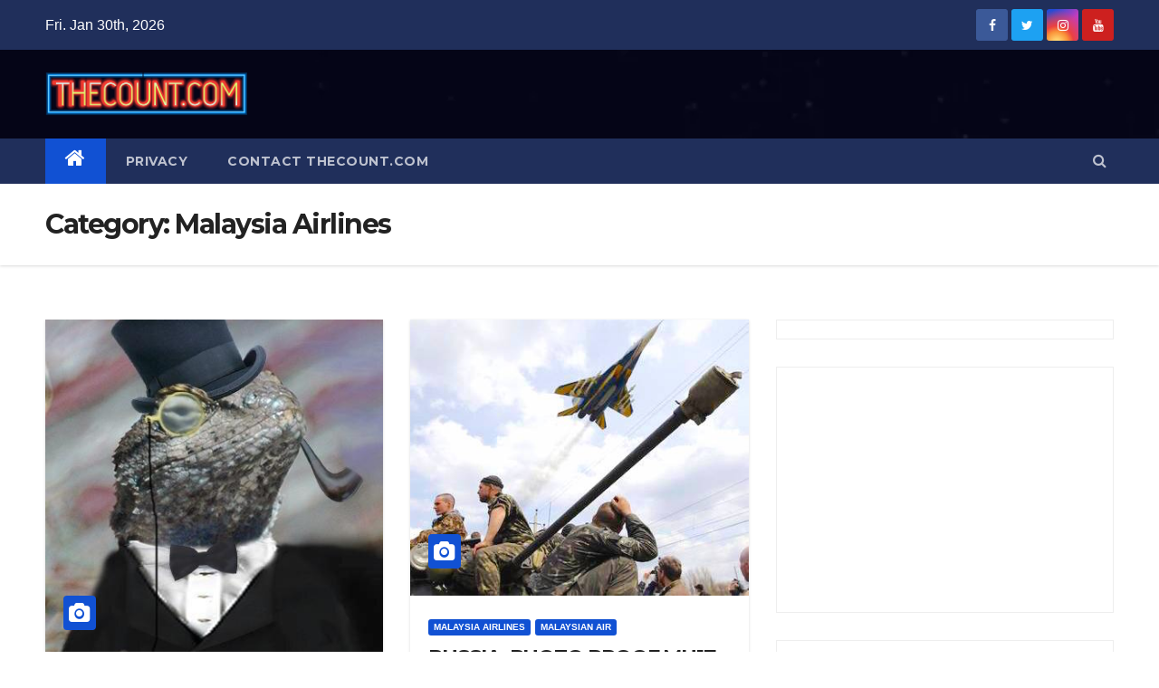

--- FILE ---
content_type: text/html; charset=UTF-8
request_url: https://thecount.com/category/malaysia-airlines/
body_size: 14395
content:
<!DOCTYPE html>
<html lang="en-US" prefix="og: https://ogp.me/ns#">
<head>
<meta charset="UTF-8">
<meta name="viewport" content="width=device-width, initial-scale=1">
<meta name="HandheldFriendly" content="True" />	
<meta http-equiv="Expires" content="1" />
<meta http-equiv="Content-Security-Policy" content="upgrade-insecure-requests">
<meta property="fb:pages" content="324116177671420" />
<link rel="profile" href="http://gmpg.org/xfn/11">
<!-- <link rel="stylesheet" type="text/css" media="all" href="https://thecount.com/wp-content/themes/newsup/style.css" /> -->
<link rel="pingback" href="https://thecount.com/xmlrpc.php" />	
<link rel="shortcut icon" and ends with /favicon.ico/>
<script>
(function(i,s,o,g,r,a,m){i['GoogleAnalyticsObject']=r;i[r]=i[r]||function(){
(i[r].q=i[r].q||[]).push(arguments)},i[r].l=1*new Date();a=s.createElement(o),
m=s.getElementsByTagName(o)[0];a.async=1;a.src=g;m.parentNode.insertBefore(a,m)
})(window,document,'script','//www.google-analytics.com/analytics.js','ga');
ga('create', 'UA-6249554-1', 'auto');
ga('send', 'pageview');
</script>
<script>
(adsbygoogle = window.adsbygoogle || []).push({
google_ad_client: "ca-pub-1080838594563348",
enable_page_level_ads: true
});
</script>
<script type="text/javascript">
window._taboola = window._taboola || [];
_taboola.push({article:'auto'});
!function (e, f, u, i) {
if (!document.getElementById(i)){
e.async = 1;
e.src = u;
e.id = i;
f.parentNode.insertBefore(e, f);
}
}(document.createElement('script'),
document.getElementsByTagName('script')[0],
'//cdn.taboola.com/libtrc/thecount/loader.js',
'tb_loader_script');
if(window.performance && typeof window.performance.mark == 'function')
{window.performance.mark('tbl_ic');}
</script>
<!-- Search Engine Optimization by Rank Math - https://rankmath.com/ -->
<title>Malaysia Airlines - TheCount.com</title>
<meta name="robots" content="follow, index, max-snippet:-1, max-video-preview:-1, max-image-preview:large"/>
<link rel="canonical" href="https://thecount.com/category/malaysia-airlines/" />
<link rel="next" href="https://thecount.com/category/malaysia-airlines/page/2/" />
<meta property="og:locale" content="en_US" />
<meta property="og:type" content="article" />
<meta property="og:title" content="Malaysia Airlines - TheCount.com" />
<meta property="og:url" content="https://thecount.com/category/malaysia-airlines/" />
<meta property="og:site_name" content="TheCount.com" />
<meta property="og:image" content="https://thecount.com/wp-content/uploads/2022/11/thecount-logo.jpg" />
<meta property="og:image:secure_url" content="https://thecount.com/wp-content/uploads/2022/11/thecount-logo.jpg" />
<meta property="og:image:width" content="900" />
<meta property="og:image:height" content="450" />
<meta property="og:image:type" content="image/jpeg" />
<meta name="twitter:card" content="summary_large_image" />
<meta name="twitter:title" content="Malaysia Airlines - TheCount.com" />
<meta name="twitter:image" content="https://thecount.com/wp-content/uploads/2022/11/thecount-logo.jpg" />
<meta name="twitter:label1" content="Posts" />
<meta name="twitter:data1" content="13" />
<script type="application/ld+json" class="rank-math-schema">{"@context":"https://schema.org","@graph":[{"@type":"NewsMediaOrganization","@id":"https://thecount.com/#organization","name":"TheCount.com","url":"https://thecount.com","logo":{"@type":"ImageObject","@id":"https://thecount.com/#logo","url":"https://thecount.com/wp-content/uploads/2021/06/THECOUNT.COM-2-2-1.png","contentUrl":"https://thecount.com/wp-content/uploads/2021/06/THECOUNT.COM-2-2-1.png","caption":"TheCount.com","inLanguage":"en-US","width":"450","height":"97"}},{"@type":"WebSite","@id":"https://thecount.com/#website","url":"https://thecount.com","name":"TheCount.com","publisher":{"@id":"https://thecount.com/#organization"},"inLanguage":"en-US"},{"@type":"CollectionPage","@id":"https://thecount.com/category/malaysia-airlines/#webpage","url":"https://thecount.com/category/malaysia-airlines/","name":"Malaysia Airlines - TheCount.com","isPartOf":{"@id":"https://thecount.com/#website"},"inLanguage":"en-US"}]}</script>
<!-- /Rank Math WordPress SEO plugin -->
<link rel="amphtml" href="https://thecount.com/category/malaysia-airlines/amp/" /><meta name="generator" content="AMP for WP 1.0.98"/><link rel='dns-prefetch' href='//fonts.googleapis.com' />
<link rel="alternate" type="application/rss+xml" title="TheCount.com &raquo; Feed" href="https://thecount.com/feed/" />
<link rel="alternate" type="application/rss+xml" title="TheCount.com &raquo; Comments Feed" href="https://thecount.com/comments/feed/" />
<link rel="alternate" type="application/rss+xml" title="TheCount.com &raquo; Malaysia Airlines Category Feed" href="https://thecount.com/category/malaysia-airlines/feed/" />
<!-- <link rel='stylesheet' id='wp-block-library-css' href='https://thecount.com/wp-includes/css/dist/block-library/style.min.css?ver=6.1.9' type='text/css' media='all' /> -->
<!-- <link rel='stylesheet' id='classic-theme-styles-css' href='https://thecount.com/wp-includes/css/classic-themes.min.css?ver=1' type='text/css' media='all' /> -->
<link rel="stylesheet" type="text/css" href="//thecount.com/wp-content/cache/wpfc-minified/jolrnbjh/l4vw.css" media="all"/>
<style id='global-styles-inline-css' type='text/css'>
body{--wp--preset--color--black: #000000;--wp--preset--color--cyan-bluish-gray: #abb8c3;--wp--preset--color--white: #ffffff;--wp--preset--color--pale-pink: #f78da7;--wp--preset--color--vivid-red: #cf2e2e;--wp--preset--color--luminous-vivid-orange: #ff6900;--wp--preset--color--luminous-vivid-amber: #fcb900;--wp--preset--color--light-green-cyan: #7bdcb5;--wp--preset--color--vivid-green-cyan: #00d084;--wp--preset--color--pale-cyan-blue: #8ed1fc;--wp--preset--color--vivid-cyan-blue: #0693e3;--wp--preset--color--vivid-purple: #9b51e0;--wp--preset--gradient--vivid-cyan-blue-to-vivid-purple: linear-gradient(135deg,rgba(6,147,227,1) 0%,rgb(155,81,224) 100%);--wp--preset--gradient--light-green-cyan-to-vivid-green-cyan: linear-gradient(135deg,rgb(122,220,180) 0%,rgb(0,208,130) 100%);--wp--preset--gradient--luminous-vivid-amber-to-luminous-vivid-orange: linear-gradient(135deg,rgba(252,185,0,1) 0%,rgba(255,105,0,1) 100%);--wp--preset--gradient--luminous-vivid-orange-to-vivid-red: linear-gradient(135deg,rgba(255,105,0,1) 0%,rgb(207,46,46) 100%);--wp--preset--gradient--very-light-gray-to-cyan-bluish-gray: linear-gradient(135deg,rgb(238,238,238) 0%,rgb(169,184,195) 100%);--wp--preset--gradient--cool-to-warm-spectrum: linear-gradient(135deg,rgb(74,234,220) 0%,rgb(151,120,209) 20%,rgb(207,42,186) 40%,rgb(238,44,130) 60%,rgb(251,105,98) 80%,rgb(254,248,76) 100%);--wp--preset--gradient--blush-light-purple: linear-gradient(135deg,rgb(255,206,236) 0%,rgb(152,150,240) 100%);--wp--preset--gradient--blush-bordeaux: linear-gradient(135deg,rgb(254,205,165) 0%,rgb(254,45,45) 50%,rgb(107,0,62) 100%);--wp--preset--gradient--luminous-dusk: linear-gradient(135deg,rgb(255,203,112) 0%,rgb(199,81,192) 50%,rgb(65,88,208) 100%);--wp--preset--gradient--pale-ocean: linear-gradient(135deg,rgb(255,245,203) 0%,rgb(182,227,212) 50%,rgb(51,167,181) 100%);--wp--preset--gradient--electric-grass: linear-gradient(135deg,rgb(202,248,128) 0%,rgb(113,206,126) 100%);--wp--preset--gradient--midnight: linear-gradient(135deg,rgb(2,3,129) 0%,rgb(40,116,252) 100%);--wp--preset--duotone--dark-grayscale: url('#wp-duotone-dark-grayscale');--wp--preset--duotone--grayscale: url('#wp-duotone-grayscale');--wp--preset--duotone--purple-yellow: url('#wp-duotone-purple-yellow');--wp--preset--duotone--blue-red: url('#wp-duotone-blue-red');--wp--preset--duotone--midnight: url('#wp-duotone-midnight');--wp--preset--duotone--magenta-yellow: url('#wp-duotone-magenta-yellow');--wp--preset--duotone--purple-green: url('#wp-duotone-purple-green');--wp--preset--duotone--blue-orange: url('#wp-duotone-blue-orange');--wp--preset--font-size--small: 13px;--wp--preset--font-size--medium: 20px;--wp--preset--font-size--large: 36px;--wp--preset--font-size--x-large: 42px;--wp--preset--spacing--20: 0.44rem;--wp--preset--spacing--30: 0.67rem;--wp--preset--spacing--40: 1rem;--wp--preset--spacing--50: 1.5rem;--wp--preset--spacing--60: 2.25rem;--wp--preset--spacing--70: 3.38rem;--wp--preset--spacing--80: 5.06rem;}:where(.is-layout-flex){gap: 0.5em;}body .is-layout-flow > .alignleft{float: left;margin-inline-start: 0;margin-inline-end: 2em;}body .is-layout-flow > .alignright{float: right;margin-inline-start: 2em;margin-inline-end: 0;}body .is-layout-flow > .aligncenter{margin-left: auto !important;margin-right: auto !important;}body .is-layout-constrained > .alignleft{float: left;margin-inline-start: 0;margin-inline-end: 2em;}body .is-layout-constrained > .alignright{float: right;margin-inline-start: 2em;margin-inline-end: 0;}body .is-layout-constrained > .aligncenter{margin-left: auto !important;margin-right: auto !important;}body .is-layout-constrained > :where(:not(.alignleft):not(.alignright):not(.alignfull)){max-width: var(--wp--style--global--content-size);margin-left: auto !important;margin-right: auto !important;}body .is-layout-constrained > .alignwide{max-width: var(--wp--style--global--wide-size);}body .is-layout-flex{display: flex;}body .is-layout-flex{flex-wrap: wrap;align-items: center;}body .is-layout-flex > *{margin: 0;}:where(.wp-block-columns.is-layout-flex){gap: 2em;}.has-black-color{color: var(--wp--preset--color--black) !important;}.has-cyan-bluish-gray-color{color: var(--wp--preset--color--cyan-bluish-gray) !important;}.has-white-color{color: var(--wp--preset--color--white) !important;}.has-pale-pink-color{color: var(--wp--preset--color--pale-pink) !important;}.has-vivid-red-color{color: var(--wp--preset--color--vivid-red) !important;}.has-luminous-vivid-orange-color{color: var(--wp--preset--color--luminous-vivid-orange) !important;}.has-luminous-vivid-amber-color{color: var(--wp--preset--color--luminous-vivid-amber) !important;}.has-light-green-cyan-color{color: var(--wp--preset--color--light-green-cyan) !important;}.has-vivid-green-cyan-color{color: var(--wp--preset--color--vivid-green-cyan) !important;}.has-pale-cyan-blue-color{color: var(--wp--preset--color--pale-cyan-blue) !important;}.has-vivid-cyan-blue-color{color: var(--wp--preset--color--vivid-cyan-blue) !important;}.has-vivid-purple-color{color: var(--wp--preset--color--vivid-purple) !important;}.has-black-background-color{background-color: var(--wp--preset--color--black) !important;}.has-cyan-bluish-gray-background-color{background-color: var(--wp--preset--color--cyan-bluish-gray) !important;}.has-white-background-color{background-color: var(--wp--preset--color--white) !important;}.has-pale-pink-background-color{background-color: var(--wp--preset--color--pale-pink) !important;}.has-vivid-red-background-color{background-color: var(--wp--preset--color--vivid-red) !important;}.has-luminous-vivid-orange-background-color{background-color: var(--wp--preset--color--luminous-vivid-orange) !important;}.has-luminous-vivid-amber-background-color{background-color: var(--wp--preset--color--luminous-vivid-amber) !important;}.has-light-green-cyan-background-color{background-color: var(--wp--preset--color--light-green-cyan) !important;}.has-vivid-green-cyan-background-color{background-color: var(--wp--preset--color--vivid-green-cyan) !important;}.has-pale-cyan-blue-background-color{background-color: var(--wp--preset--color--pale-cyan-blue) !important;}.has-vivid-cyan-blue-background-color{background-color: var(--wp--preset--color--vivid-cyan-blue) !important;}.has-vivid-purple-background-color{background-color: var(--wp--preset--color--vivid-purple) !important;}.has-black-border-color{border-color: var(--wp--preset--color--black) !important;}.has-cyan-bluish-gray-border-color{border-color: var(--wp--preset--color--cyan-bluish-gray) !important;}.has-white-border-color{border-color: var(--wp--preset--color--white) !important;}.has-pale-pink-border-color{border-color: var(--wp--preset--color--pale-pink) !important;}.has-vivid-red-border-color{border-color: var(--wp--preset--color--vivid-red) !important;}.has-luminous-vivid-orange-border-color{border-color: var(--wp--preset--color--luminous-vivid-orange) !important;}.has-luminous-vivid-amber-border-color{border-color: var(--wp--preset--color--luminous-vivid-amber) !important;}.has-light-green-cyan-border-color{border-color: var(--wp--preset--color--light-green-cyan) !important;}.has-vivid-green-cyan-border-color{border-color: var(--wp--preset--color--vivid-green-cyan) !important;}.has-pale-cyan-blue-border-color{border-color: var(--wp--preset--color--pale-cyan-blue) !important;}.has-vivid-cyan-blue-border-color{border-color: var(--wp--preset--color--vivid-cyan-blue) !important;}.has-vivid-purple-border-color{border-color: var(--wp--preset--color--vivid-purple) !important;}.has-vivid-cyan-blue-to-vivid-purple-gradient-background{background: var(--wp--preset--gradient--vivid-cyan-blue-to-vivid-purple) !important;}.has-light-green-cyan-to-vivid-green-cyan-gradient-background{background: var(--wp--preset--gradient--light-green-cyan-to-vivid-green-cyan) !important;}.has-luminous-vivid-amber-to-luminous-vivid-orange-gradient-background{background: var(--wp--preset--gradient--luminous-vivid-amber-to-luminous-vivid-orange) !important;}.has-luminous-vivid-orange-to-vivid-red-gradient-background{background: var(--wp--preset--gradient--luminous-vivid-orange-to-vivid-red) !important;}.has-very-light-gray-to-cyan-bluish-gray-gradient-background{background: var(--wp--preset--gradient--very-light-gray-to-cyan-bluish-gray) !important;}.has-cool-to-warm-spectrum-gradient-background{background: var(--wp--preset--gradient--cool-to-warm-spectrum) !important;}.has-blush-light-purple-gradient-background{background: var(--wp--preset--gradient--blush-light-purple) !important;}.has-blush-bordeaux-gradient-background{background: var(--wp--preset--gradient--blush-bordeaux) !important;}.has-luminous-dusk-gradient-background{background: var(--wp--preset--gradient--luminous-dusk) !important;}.has-pale-ocean-gradient-background{background: var(--wp--preset--gradient--pale-ocean) !important;}.has-electric-grass-gradient-background{background: var(--wp--preset--gradient--electric-grass) !important;}.has-midnight-gradient-background{background: var(--wp--preset--gradient--midnight) !important;}.has-small-font-size{font-size: var(--wp--preset--font-size--small) !important;}.has-medium-font-size{font-size: var(--wp--preset--font-size--medium) !important;}.has-large-font-size{font-size: var(--wp--preset--font-size--large) !important;}.has-x-large-font-size{font-size: var(--wp--preset--font-size--x-large) !important;}
.wp-block-navigation a:where(:not(.wp-element-button)){color: inherit;}
:where(.wp-block-columns.is-layout-flex){gap: 2em;}
.wp-block-pullquote{font-size: 1.5em;line-height: 1.6;}
</style>
<!-- <link rel='stylesheet' id='contact-form-7-css' href='https://thecount.com/wp-content/plugins/contact-form-7/includes/css/styles.css?ver=5.7.2' type='text/css' media='all' /> -->
<!-- <link rel='stylesheet' id='mashsb-styles-css' href='https://thecount.com/wp-content/plugins/mashsharer/assets/css/mashsb.min.css?ver=3.8.7' type='text/css' media='all' /> -->
<link rel="stylesheet" type="text/css" href="//thecount.com/wp-content/cache/wpfc-minified/7lfsu6ub/20r4z.css" media="all"/>
<style id='mashsb-styles-inline-css' type='text/css'>
.mashsb-count {color:#cccccc;}#mashbar-header .mashsb-count { 
display:none; 
}
</style>
<link rel='stylesheet' id='newsup-fonts-css' href='//fonts.googleapis.com/css?family=Montserrat%3A400%2C500%2C700%2C800%7CWork%2BSans%3A300%2C400%2C500%2C600%2C700%2C800%2C900%26display%3Dswap&#038;subset=latin%2Clatin-ext' type='text/css' media='all' />
<!-- <link rel='stylesheet' id='bootstrap-css' href='https://thecount.com/wp-content/themes/newsup/css/bootstrap.css?ver=6.1.9' type='text/css' media='all' /> -->
<!-- <link rel='stylesheet' id='newsup-style-css' href='https://thecount.com/wp-content/themes/newsup/style.css?ver=6.1.9' type='text/css' media='all' /> -->
<!-- <link rel='stylesheet' id='newsup-default-css' href='https://thecount.com/wp-content/themes/newsup/css/colors/default.css?ver=6.1.9' type='text/css' media='all' /> -->
<!-- <link rel='stylesheet' id='font-awesome-css' href='https://thecount.com/wp-content/themes/newsup/css/font-awesome.css?ver=6.1.9' type='text/css' media='all' /> -->
<!-- <link rel='stylesheet' id='owl-carousel-css' href='https://thecount.com/wp-content/themes/newsup/css/owl.carousel.css?ver=6.1.9' type='text/css' media='all' /> -->
<!-- <link rel='stylesheet' id='smartmenus-css' href='https://thecount.com/wp-content/themes/newsup/css/jquery.smartmenus.bootstrap.css?ver=6.1.9' type='text/css' media='all' /> -->
<link rel="stylesheet" type="text/css" href="//thecount.com/wp-content/cache/wpfc-minified/2dbvlpck/l4vw.css" media="all"/>
<script src='//thecount.com/wp-content/cache/wpfc-minified/6y4nmb0q/l4vw.js' type="text/javascript"></script>
<!-- <script type='text/javascript' src='https://thecount.com/wp-includes/js/jquery/jquery.min.js?ver=3.6.1' id='jquery-core-js'></script> -->
<!-- <script type='text/javascript' src='https://thecount.com/wp-includes/js/jquery/jquery-migrate.min.js?ver=3.3.2' id='jquery-migrate-js'></script> -->
<!-- <script type='text/javascript' src='https://thecount.com/wp-content/themes/newsup/js/navigation.js?ver=6.1.9' id='newsup-navigation-js'></script> -->
<!-- <script type='text/javascript' src='https://thecount.com/wp-content/themes/newsup/js/bootstrap.js?ver=6.1.9' id='bootstrap-js'></script> -->
<!-- <script type='text/javascript' src='https://thecount.com/wp-content/themes/newsup/js/owl.carousel.min.js?ver=6.1.9' id='owl-carousel-min-js'></script> -->
<!-- <script type='text/javascript' src='https://thecount.com/wp-content/themes/newsup/js/jquery.smartmenus.js?ver=6.1.9' id='smartmenus-js-js'></script> -->
<!-- <script type='text/javascript' src='https://thecount.com/wp-content/themes/newsup/js/jquery.smartmenus.bootstrap.js?ver=6.1.9' id='bootstrap-smartmenus-js-js'></script> -->
<!-- <script type='text/javascript' src='https://thecount.com/wp-content/themes/newsup/js/jquery.marquee.js?ver=6.1.9' id='newsup-marquee-js-js'></script> -->
<!-- <script type='text/javascript' src='https://thecount.com/wp-content/themes/newsup/js/main.js?ver=6.1.9' id='newsup-main-js-js'></script> -->
<link rel="https://api.w.org/" href="https://thecount.com/wp-json/" /><link rel="alternate" type="application/json" href="https://thecount.com/wp-json/wp/v2/categories/41852" /><link rel="EditURI" type="application/rsd+xml" title="RSD" href="https://thecount.com/xmlrpc.php?rsd" />
<link rel="wlwmanifest" type="application/wlwmanifest+xml" href="https://thecount.com/wp-includes/wlwmanifest.xml" />
<meta name="generator" content="WordPress 6.1.9" />
<style type="text/css" id="custom-background-css">
.wrapper { background-color: ffffff; }
</style>
<meta name="onesignal" content="wordpress-plugin"/>
<script>
window.OneSignal = window.OneSignal || [];
OneSignal.push( function() {
OneSignal.SERVICE_WORKER_UPDATER_PATH = "OneSignalSDKUpdaterWorker.js.php";
OneSignal.SERVICE_WORKER_PATH = "OneSignalSDKWorker.js.php";
OneSignal.SERVICE_WORKER_PARAM = { scope: "/" };
OneSignal.setDefaultNotificationUrl("https://thecount.com");
var oneSignal_options = {};
window._oneSignalInitOptions = oneSignal_options;
oneSignal_options['wordpress'] = true;
oneSignal_options['appId'] = '9b2efa50-2b5e-4232-bd54-4c4f542b4e02';
oneSignal_options['allowLocalhostAsSecureOrigin'] = true;
oneSignal_options['welcomeNotification'] = { };
oneSignal_options['welcomeNotification']['disable'] = true;
oneSignal_options['path'] = "https://thecount.com/wp-content/plugins/onesignal-free-web-push-notifications/sdk_files/";
oneSignal_options['persistNotification'] = true;
oneSignal_options['promptOptions'] = { };
oneSignal_options['promptOptions']['actionMessage'] = "Don't miss another post! You can unsubscribe at anytime!";
oneSignal_options['notifyButton'] = { };
oneSignal_options['notifyButton']['enable'] = true;
oneSignal_options['notifyButton']['position'] = 'bottom-right';
oneSignal_options['notifyButton']['theme'] = 'default';
oneSignal_options['notifyButton']['size'] = 'medium';
oneSignal_options['notifyButton']['showCredit'] = false;
oneSignal_options['notifyButton']['text'] = {};
OneSignal.init(window._oneSignalInitOptions);
OneSignal.showSlidedownPrompt();      });
function documentInitOneSignal() {
var oneSignal_elements = document.getElementsByClassName("OneSignal-prompt");
var oneSignalLinkClickHandler = function(event) { OneSignal.push(['registerForPushNotifications']); event.preventDefault(); };        for(var i = 0; i < oneSignal_elements.length; i++)
oneSignal_elements[i].addEventListener('click', oneSignalLinkClickHandler, false);
}
if (document.readyState === 'complete') {
documentInitOneSignal();
}
else {
window.addEventListener("load", function(event){
documentInitOneSignal();
});
}
</script>
<style type="text/css">
.site-title,
.site-description {
position: absolute;
clip: rect(1px, 1px, 1px, 1px);
}
</style>
<style type="text/css" id="custom-background-css">
body.custom-background { background-color: #ffffff; }
</style>
<link rel="icon" href="https://thecount.com/wp-content/uploads/2019/01/cropped-golden-mic-copy-32x32.jpg" sizes="32x32" />
<link rel="icon" href="https://thecount.com/wp-content/uploads/2019/01/cropped-golden-mic-copy-192x192.jpg" sizes="192x192" />
<link rel="apple-touch-icon" href="https://thecount.com/wp-content/uploads/2019/01/cropped-golden-mic-copy-180x180.jpg" />
<meta name="msapplication-TileImage" content="https://thecount.com/wp-content/uploads/2019/01/cropped-golden-mic-copy-270x270.jpg" />
<style type="text/css" id="wp-custom-css">
/*Contact Form 7 Styles*/
.wpcf7{
background-color: #dbdbdb;
border: 3px solid #2980B9;
}
.wpcf7-form{
margin-left: 25px;
margin-right: 25px;
margin-top: 25px;
}
.wpcf7-textarea{
width: 85%;
border: 3px solid #2980B9;
}
.wpcf7 input{
width: 60%;
border: 3px solid #2980B9;
}
</style>
</head>
<body class="archive category category-malaysia-airlines category-41852 custom-background wp-custom-logo wp-embed-responsive hfeed  ta-hide-date-author-in-list" >
<svg xmlns="http://www.w3.org/2000/svg" viewBox="0 0 0 0" width="0" height="0" focusable="false" role="none" style="visibility: hidden; position: absolute; left: -9999px; overflow: hidden;" ><defs><filter id="wp-duotone-dark-grayscale"><feColorMatrix color-interpolation-filters="sRGB" type="matrix" values=" .299 .587 .114 0 0 .299 .587 .114 0 0 .299 .587 .114 0 0 .299 .587 .114 0 0 " /><feComponentTransfer color-interpolation-filters="sRGB" ><feFuncR type="table" tableValues="0 0.49803921568627" /><feFuncG type="table" tableValues="0 0.49803921568627" /><feFuncB type="table" tableValues="0 0.49803921568627" /><feFuncA type="table" tableValues="1 1" /></feComponentTransfer><feComposite in2="SourceGraphic" operator="in" /></filter></defs></svg><svg xmlns="http://www.w3.org/2000/svg" viewBox="0 0 0 0" width="0" height="0" focusable="false" role="none" style="visibility: hidden; position: absolute; left: -9999px; overflow: hidden;" ><defs><filter id="wp-duotone-grayscale"><feColorMatrix color-interpolation-filters="sRGB" type="matrix" values=" .299 .587 .114 0 0 .299 .587 .114 0 0 .299 .587 .114 0 0 .299 .587 .114 0 0 " /><feComponentTransfer color-interpolation-filters="sRGB" ><feFuncR type="table" tableValues="0 1" /><feFuncG type="table" tableValues="0 1" /><feFuncB type="table" tableValues="0 1" /><feFuncA type="table" tableValues="1 1" /></feComponentTransfer><feComposite in2="SourceGraphic" operator="in" /></filter></defs></svg><svg xmlns="http://www.w3.org/2000/svg" viewBox="0 0 0 0" width="0" height="0" focusable="false" role="none" style="visibility: hidden; position: absolute; left: -9999px; overflow: hidden;" ><defs><filter id="wp-duotone-purple-yellow"><feColorMatrix color-interpolation-filters="sRGB" type="matrix" values=" .299 .587 .114 0 0 .299 .587 .114 0 0 .299 .587 .114 0 0 .299 .587 .114 0 0 " /><feComponentTransfer color-interpolation-filters="sRGB" ><feFuncR type="table" tableValues="0.54901960784314 0.98823529411765" /><feFuncG type="table" tableValues="0 1" /><feFuncB type="table" tableValues="0.71764705882353 0.25490196078431" /><feFuncA type="table" tableValues="1 1" /></feComponentTransfer><feComposite in2="SourceGraphic" operator="in" /></filter></defs></svg><svg xmlns="http://www.w3.org/2000/svg" viewBox="0 0 0 0" width="0" height="0" focusable="false" role="none" style="visibility: hidden; position: absolute; left: -9999px; overflow: hidden;" ><defs><filter id="wp-duotone-blue-red"><feColorMatrix color-interpolation-filters="sRGB" type="matrix" values=" .299 .587 .114 0 0 .299 .587 .114 0 0 .299 .587 .114 0 0 .299 .587 .114 0 0 " /><feComponentTransfer color-interpolation-filters="sRGB" ><feFuncR type="table" tableValues="0 1" /><feFuncG type="table" tableValues="0 0.27843137254902" /><feFuncB type="table" tableValues="0.5921568627451 0.27843137254902" /><feFuncA type="table" tableValues="1 1" /></feComponentTransfer><feComposite in2="SourceGraphic" operator="in" /></filter></defs></svg><svg xmlns="http://www.w3.org/2000/svg" viewBox="0 0 0 0" width="0" height="0" focusable="false" role="none" style="visibility: hidden; position: absolute; left: -9999px; overflow: hidden;" ><defs><filter id="wp-duotone-midnight"><feColorMatrix color-interpolation-filters="sRGB" type="matrix" values=" .299 .587 .114 0 0 .299 .587 .114 0 0 .299 .587 .114 0 0 .299 .587 .114 0 0 " /><feComponentTransfer color-interpolation-filters="sRGB" ><feFuncR type="table" tableValues="0 0" /><feFuncG type="table" tableValues="0 0.64705882352941" /><feFuncB type="table" tableValues="0 1" /><feFuncA type="table" tableValues="1 1" /></feComponentTransfer><feComposite in2="SourceGraphic" operator="in" /></filter></defs></svg><svg xmlns="http://www.w3.org/2000/svg" viewBox="0 0 0 0" width="0" height="0" focusable="false" role="none" style="visibility: hidden; position: absolute; left: -9999px; overflow: hidden;" ><defs><filter id="wp-duotone-magenta-yellow"><feColorMatrix color-interpolation-filters="sRGB" type="matrix" values=" .299 .587 .114 0 0 .299 .587 .114 0 0 .299 .587 .114 0 0 .299 .587 .114 0 0 " /><feComponentTransfer color-interpolation-filters="sRGB" ><feFuncR type="table" tableValues="0.78039215686275 1" /><feFuncG type="table" tableValues="0 0.94901960784314" /><feFuncB type="table" tableValues="0.35294117647059 0.47058823529412" /><feFuncA type="table" tableValues="1 1" /></feComponentTransfer><feComposite in2="SourceGraphic" operator="in" /></filter></defs></svg><svg xmlns="http://www.w3.org/2000/svg" viewBox="0 0 0 0" width="0" height="0" focusable="false" role="none" style="visibility: hidden; position: absolute; left: -9999px; overflow: hidden;" ><defs><filter id="wp-duotone-purple-green"><feColorMatrix color-interpolation-filters="sRGB" type="matrix" values=" .299 .587 .114 0 0 .299 .587 .114 0 0 .299 .587 .114 0 0 .299 .587 .114 0 0 " /><feComponentTransfer color-interpolation-filters="sRGB" ><feFuncR type="table" tableValues="0.65098039215686 0.40392156862745" /><feFuncG type="table" tableValues="0 1" /><feFuncB type="table" tableValues="0.44705882352941 0.4" /><feFuncA type="table" tableValues="1 1" /></feComponentTransfer><feComposite in2="SourceGraphic" operator="in" /></filter></defs></svg><svg xmlns="http://www.w3.org/2000/svg" viewBox="0 0 0 0" width="0" height="0" focusable="false" role="none" style="visibility: hidden; position: absolute; left: -9999px; overflow: hidden;" ><defs><filter id="wp-duotone-blue-orange"><feColorMatrix color-interpolation-filters="sRGB" type="matrix" values=" .299 .587 .114 0 0 .299 .587 .114 0 0 .299 .587 .114 0 0 .299 .587 .114 0 0 " /><feComponentTransfer color-interpolation-filters="sRGB" ><feFuncR type="table" tableValues="0.098039215686275 1" /><feFuncG type="table" tableValues="0 0.66274509803922" /><feFuncB type="table" tableValues="0.84705882352941 0.41960784313725" /><feFuncA type="table" tableValues="1 1" /></feComponentTransfer><feComposite in2="SourceGraphic" operator="in" /></filter></defs></svg><div id="page" class="site">
<a class="skip-link screen-reader-text" href="#content">
Skip to content</a>
<div class="wrapper" id="custom-background-css">
<header class="mg-headwidget">
<!--==================== TOP BAR ====================-->
<div class="mg-head-detail hidden-xs">
<div class="container-fluid">
<div class="row">
<div class="col-md-6 col-xs-12">
<ul class="info-left">
<li>Fri. Jan 30th, 2026         </li>
</ul>
</div>
<div class="col-md-6 col-xs-12">
<ul class="mg-social info-right">
<a  target="_blank" href="https://facebook.com/thecount">
<li><span class="icon-soci facebook"><i class="fa fa-facebook"></i></span> </li></a>
<a target="_blank" href="https://twitter.com/thecountnews">
<li><span class="icon-soci twitter"><i class="fa fa-twitter"></i></span></li></a>
<a target="_blank"  href="https://www.instagram.com/thecountnews">
<li><span class="icon-soci instagram"><i class="fa fa-instagram"></i></span></li></a>
<a target="_blank"  href="https://youtube.com/thecount/">
<li><span class="icon-soci youtube"><i class="fa fa-youtube"></i></span></li></a>
</ul>
</div>
</div>
</div>
</div>
<div class="clearfix"></div>
<div class="mg-nav-widget-area-back" style='background-image: url("https://thecount.com/wp-content/uploads/cropped-thecount-logo-1-2.jpg" );'>
<div class="overlay">
<div class="inner"  style="background-color:rgba(10,10,56,0.4);" > 
<div class="container-fluid">
<div class="mg-nav-widget-area">
<div class="row align-items-center">
<div class="col-md-3 col-sm-4 text-center-xs">
<div class="navbar-header">
<a href="https://thecount.com/" class="navbar-brand" rel="home"><img width="450" height="97" src="https://thecount.com/wp-content/uploads/2021/06/THECOUNT.COM-2-2-1.png" class="custom-logo" alt="TheCount.com" decoding="async" /></a>                                </div>
</div>
</div>
</div>
</div>
</div>
</div>
</div>
<div class="mg-menu-full">
<nav class="navbar navbar-expand-lg navbar-wp">
<div class="container-fluid flex-row-reverse">
<!-- Right nav -->
<div class="m-header d-flex pl-3 ml-auto my-2 my-lg-0 position-relative align-items-center">
<a class="mobilehomebtn" href="https://thecount.com"><span class="fa fa-home"></span></a>
<!-- navbar-toggle -->
<button class="navbar-toggler mx-auto" type="button" data-toggle="collapse" data-target="#navbar-wp" aria-controls="navbarSupportedContent" aria-expanded="false" aria-label="Toggle navigation">
<i class="fa fa-bars"></i>
</button>
<!-- /navbar-toggle -->
<div class="dropdown show mg-search-box pr-2">
<a class="dropdown-toggle msearch ml-auto" href="#" role="button" id="dropdownMenuLink" data-toggle="dropdown" aria-haspopup="true" aria-expanded="false">
<i class="fa fa-search"></i>
</a>
<div class="dropdown-menu searchinner" aria-labelledby="dropdownMenuLink">
<form role="search" method="get" id="searchform" action="https://thecount.com/">
<div class="input-group">
<input type="search" class="form-control" placeholder="Search" value="" name="s" />
<span class="input-group-btn btn-default">
<button type="submit" class="btn"> <i class="fa fa-search"></i> </button>
</span> </div>
</form>                      </div>
</div>
</div>
<!-- /Right nav -->
<div class="collapse navbar-collapse" id="navbar-wp">
<div class="d-md-block">
<ul id="menu-wiziapp_custom" class="nav navbar-nav mr-auto"><li class="active home"><a class="homebtn" href="https://thecount.com"><span class='fa fa-home'></span></a></li><li id="menu-item-359674" class="menu-item menu-item-type-post_type menu-item-object-page menu-item-359674"><a href="https://thecount.com/disclaimer/">Privacy</a></li>
<li id="menu-item-359677" class="menu-item menu-item-type-post_type menu-item-object-page menu-item-359677"><a href="https://thecount.com/contact/">Contact TheCount.com</a></li>
</ul>        				</div>		
</div>
</div>
</nav> <!-- /Navigation -->
</div>
</header>
<div class="clearfix"></div>
<!--==================== Newsup breadcrumb section ====================-->
<div class="mg-breadcrumb-section" style='background: url("https://thecount.com/wp-content/uploads/cropped-thecount-logo-1-2.jpg" ) repeat scroll center 0 #143745;'>
<div class="overlay">
<div class="container-fluid">
<div class="row">
<div class="col-md-12 col-sm-12">
<div class="mg-breadcrumb-title">
<h1>Category: <span>Malaysia Airlines</span></h1>          </div>
</div>
</div>
</div>
</div>
</div>
<div class="clearfix"></div><div id="content" class="container-fluid">
<!--container-->
<!--row-->
<div class="row">
<!--col-md-8-->
<div class="col-md-8">
<div id="grid" class="row" >
<div id="post-182897" class="col-md-6 post-182897 post type-post status-publish format-standard has-post-thumbnail hentry category-malaysia-airlines category-malaysian-air tag-airasia tag-airbus-a320-family tag-al-nusra-front tag-baghdad tag-caliphate tag-extremism tag-iraq tag-islam tag-islamic-state tag-malaysia-airlines">
<!-- mg-posts-sec mg-posts-modul-6 -->
<div class="mg-blog-post-box"> 
<div class="col-12 col-md-6">
<div class="mg-post-thumb img">
<a href="https://thecount.com/2015/01/25/malaysia-airlines-website-hacked-isis/"><img width="387" height="387" src="https://thecount.com/wp-content/uploads/Malaysia-Airlines-Website-HACKED-isis.jpeg" class="img-responsive wp-post-image" alt="" decoding="async" srcset="https://thecount.com/wp-content/uploads/Malaysia-Airlines-Website-HACKED-isis.jpeg 387w, https://thecount.com/wp-content/uploads/Malaysia-Airlines-Website-HACKED-isis-144x144.jpeg 144w, https://thecount.com/wp-content/uploads/Malaysia-Airlines-Website-HACKED-isis-300x300.jpeg 300w" sizes="(max-width: 387px) 100vw, 387px" /></a>        <span class="post-form"><i class="fa fa-camera"></i></span>
</div>
</div>                 <article class="small">
<div class="mg-blog-category">
<a class="newsup-categories category-color-1" href="https://thecount.com/category/malaysia-airlines/" alt="View all posts in Malaysia Airlines"> 
Malaysia Airlines
</a><a class="newsup-categories category-color-1" href="https://thecount.com/category/malaysian-air/" alt="View all posts in Malaysian Air"> 
Malaysian Air
</a> 
</div>
<h4 class="entry-title title"><a href="https://thecount.com/2015/01/25/malaysia-airlines-website-hacked-isis/">Malaysia Airlines Website HACKED &#8216;ISIS WILL PREVAIL&#8217;</a></h4>
<div class="mg-blog-meta">
<span class="mg-blog-date"><i class="fa fa-clock-o"></i>
<a href="https://thecount.com/2015/01/">
Jan 25, 2015</a></span>
</div>
<p>The Malaysia Airlines website was hacked by a group claiming be aligned with the Islamic State extremist group, Lizard Squad. The airline&hellip;</p>
</article>
</div>
</div>
<div id="post-178958" class="col-md-6 post-178958 post type-post status-publish format-standard has-post-thumbnail hentry category-malaysia-airlines category-malaysian-air tag-boeing-777 tag-channel-one-russia tag-fighter-aircraft tag-malaysia-airlines tag-photograph tag-rossiya-airline tag-russia tag-television-channel tag-ukraine tag-ukrainian-language">
<!-- mg-posts-sec mg-posts-modul-6 -->
<div class="mg-blog-post-box"> 
<div class="col-12 col-md-6">
<div class="mg-post-thumb img">
<a href="https://thecount.com/2014/11/15/photo-mh17-shot-down-missile/"><img width="405" height="331" src="https://thecount.com/wp-content/uploads/PHOTO-PROOF-MH17-Was-SHOT-DOWN-By-Ukrainian-Fighter-Jet-6.jpg" class="img-responsive wp-post-image" alt="" decoding="async" loading="lazy" srcset="https://thecount.com/wp-content/uploads/PHOTO-PROOF-MH17-Was-SHOT-DOWN-By-Ukrainian-Fighter-Jet-6.jpg 405w, https://thecount.com/wp-content/uploads/PHOTO-PROOF-MH17-Was-SHOT-DOWN-By-Ukrainian-Fighter-Jet-6-400x326.jpg 400w, https://thecount.com/wp-content/uploads/PHOTO-PROOF-MH17-Was-SHOT-DOWN-By-Ukrainian-Fighter-Jet-6-367x300.jpg 367w" sizes="(max-width: 405px) 100vw, 405px" /></a>        <span class="post-form"><i class="fa fa-camera"></i></span>
</div>
</div>                 <article class="small">
<div class="mg-blog-category">
<a class="newsup-categories category-color-1" href="https://thecount.com/category/malaysia-airlines/" alt="View all posts in Malaysia Airlines"> 
Malaysia Airlines
</a><a class="newsup-categories category-color-1" href="https://thecount.com/category/malaysian-air/" alt="View all posts in Malaysian Air"> 
Malaysian Air
</a> 
</div>
<h4 class="entry-title title"><a href="https://thecount.com/2014/11/15/photo-mh17-shot-down-missile/">RUSSIA: PHOTO PROOF MH17 Was SHOT DOWN By Ukrainian Fighter Jet</a></h4>
<div class="mg-blog-meta">
<span class="mg-blog-date"><i class="fa fa-clock-o"></i>
<a href="https://thecount.com/2014/11/">
Nov 15, 2014</a></span>
</div>
<p>Russian state-controlled TV broadcast photographs of what it says is Malaysia Airlines flight MH17 being shot down by a Ukrainian fighter&hellip;</p>
</article>
</div>
</div>
<div id="post-167658" class="col-md-6 post-167658 post type-post status-publish format-standard has-post-thumbnail hentry category-malaysia-airlines category-malaysian-air tag-cnn tag-credit-card tag-daily-mail tag-malaysia-airlines tag-reine tag-russophilia tag-south-africa tag-ukraine">
<!-- mg-posts-sec mg-posts-modul-6 -->
<div class="mg-blog-post-box"> 
<div class="col-12 col-md-6">
<div class="mg-post-thumb img">
<a href="https://thecount.com/2014/07/25/wife-mh17-victim-husbands-credit-cards/"><img width="640" height="476" src="https://thecount.com/wp-content/uploads/malaysia-airlines.jpg" class="img-responsive wp-post-image" alt="" decoding="async" loading="lazy" srcset="https://thecount.com/wp-content/uploads/malaysia-airlines.jpg 640w, https://thecount.com/wp-content/uploads/malaysia-airlines-400x297.jpg 400w, https://thecount.com/wp-content/uploads/malaysia-airlines-403x300.jpg 403w" sizes="(max-width: 640px) 100vw, 640px" /></a>        <span class="post-form"><i class="fa fa-camera"></i></span>
</div>
</div>                 <article class="small">
<div class="mg-blog-category">
<a class="newsup-categories category-color-1" href="https://thecount.com/category/malaysia-airlines/" alt="View all posts in Malaysia Airlines"> 
Malaysia Airlines
</a><a class="newsup-categories category-color-1" href="https://thecount.com/category/malaysian-air/" alt="View all posts in Malaysian Air"> 
Malaysian Air
</a> 
</div>
<h4 class="entry-title title"><a href="https://thecount.com/2014/07/25/wife-mh17-victim-husbands-credit-cards/">Wife Of MH17 Victim: Someone Using Dead Husband&#8217;s Credit Cards</a></h4>
<div class="mg-blog-meta">
<span class="mg-blog-date"><i class="fa fa-clock-o"></i>
<a href="https://thecount.com/2014/07/">
Jul 25, 2014</a></span>
</div>
<p>Reine Dalziel, the wife of a Malaysia Airlines flight MH17 crash victim says she was stunned after noticing someone charging stuff&hellip;</p>
</article>
</div>
</div>
<div id="post-167408" class="col-md-6 post-167408 post type-post status-publish format-standard has-post-thumbnail hentry category-lana-wwe category-malaysia-airlines category-malaysian-air tag-jack-swagger tag-lana tag-malaysia-airlines tag-rusev tag-russia tag-russophilia tag-united-states tag-wwe">
<!-- mg-posts-sec mg-posts-modul-6 -->
<div class="mg-blog-post-box"> 
<div class="col-12 col-md-6">
<div class="mg-post-thumb img">
<a href="https://thecount.com/2014/07/20/wwe-lana-malaysian-crash-comments/"><img width="542" height="361" src="https://thecount.com/wp-content/uploads/lana-wwe-mh17-a.jpg" class="img-responsive wp-post-image" alt="" decoding="async" loading="lazy" srcset="https://thecount.com/wp-content/uploads/lana-wwe-mh17-a.jpg 542w, https://thecount.com/wp-content/uploads/lana-wwe-mh17-a-400x266.jpg 400w, https://thecount.com/wp-content/uploads/lana-wwe-mh17-a-450x300.jpg 450w" sizes="(max-width: 542px) 100vw, 542px" /></a>        <span class="post-form"><i class="fa fa-camera"></i></span>
</div>
</div>                 <article class="small">
<div class="mg-blog-category">
<a class="newsup-categories category-color-1" href="https://thecount.com/category/lana-wwe/" alt="View all posts in Lana WWE"> 
Lana WWE
</a><a class="newsup-categories category-color-1" href="https://thecount.com/category/malaysia-airlines/" alt="View all posts in Malaysia Airlines"> 
Malaysia Airlines
</a><a class="newsup-categories category-color-1" href="https://thecount.com/category/malaysian-air/" alt="View all posts in Malaysian Air"> 
Malaysian Air
</a> 
</div>
<h4 class="entry-title title"><a href="https://thecount.com/2014/07/20/wwe-lana-malaysian-crash-comments/">WWE UNDER FIRE Over Cloaked Malaysian Air Comments</a></h4>
<div class="mg-blog-meta">
<span class="mg-blog-date"><i class="fa fa-clock-o"></i>
<a href="https://thecount.com/2014/07/">
Jul 20, 2014</a></span>
</div>
<p>The WWE is taking some well deserve heat after drumming up angry applause in the name of downed Malaysian Airline MH17.&hellip;</p>
</article>
</div>
</div>
<div id="post-167401" class="col-md-6 post-167401 post type-post status-publish format-standard has-post-thumbnail hentry category-global-illumination category-illuminati category-malaysia-airlines category-malaysian-air tag-amsterdam tag-donetsk tag-holland tag-malaysia tag-russia tag-russians tag-ukraine tag-vladimir-putin-2">
<!-- mg-posts-sec mg-posts-modul-6 -->
<div class="mg-blog-post-box"> 
<div class="col-12 col-md-6">
<div class="mg-post-thumb img">
<a href="https://thecount.com/2014/07/20/malaysia-mh17-illuminati/"><img width="598" height="540" src="https://thecount.com/wp-content/uploads/18russia6.jpg" class="img-responsive wp-post-image" alt="" decoding="async" loading="lazy" srcset="https://thecount.com/wp-content/uploads/18russia6.jpg 598w, https://thecount.com/wp-content/uploads/18russia6-400x361.jpg 400w, https://thecount.com/wp-content/uploads/18russia6-332x300.jpg 332w" sizes="(max-width: 598px) 100vw, 598px" /></a>        <span class="post-form"><i class="fa fa-camera"></i></span>
</div>
</div>                 <article class="small">
<div class="mg-blog-category">
<a class="newsup-categories category-color-1" href="https://thecount.com/category/global-illumination/" alt="View all posts in Global Illumination"> 
Global Illumination
</a><a class="newsup-categories category-color-1" href="https://thecount.com/category/illuminati/" alt="View all posts in illuminati"> 
illuminati
</a><a class="newsup-categories category-color-1" href="https://thecount.com/category/malaysia-airlines/" alt="View all posts in Malaysia Airlines"> 
Malaysia Airlines
</a><a class="newsup-categories category-color-1" href="https://thecount.com/category/malaysian-air/" alt="View all posts in Malaysian Air"> 
Malaysian Air
</a> 
</div>
<h4 class="entry-title title"><a href="https://thecount.com/2014/07/20/malaysia-mh17-illuminati/">IF YOU ASK RUSSIA: MH17 TOOK OFF Full Of Corpses</a></h4>
<div class="mg-blog-meta">
<span class="mg-blog-date"><i class="fa fa-clock-o"></i>
<a href="https://thecount.com/2014/07/">
Jul 20, 2014</a></span>
</div>
<p>If you ask the Russian people, Malaysia Air Flight MH17 was full of corpses when it took off from Amsterdam. On&hellip;</p>
</article>
</div>
</div>
<div id="post-167342" class="col-md-6 post-167342 post type-post status-publish format-standard has-post-thumbnail hentry category-malaysia-airlines category-malaysian-air tag-airline tag-indian-ocean tag-malaysia tag-malaysia-airlines tag-passenger tag-tax-refund tag-thursday tag-ukraine">
<!-- mg-posts-sec mg-posts-modul-6 -->
<div class="mg-blog-post-box"> 
<div class="col-12 col-md-6">
<div class="mg-post-thumb img">
<a href="https://thecount.com/2014/07/19/how-to-get-malaysia-airlines-refund/"><img width="640" height="476" src="https://thecount.com/wp-content/uploads/malaysia-airlines.jpg" class="img-responsive wp-post-image" alt="" decoding="async" loading="lazy" srcset="https://thecount.com/wp-content/uploads/malaysia-airlines.jpg 640w, https://thecount.com/wp-content/uploads/malaysia-airlines-400x297.jpg 400w, https://thecount.com/wp-content/uploads/malaysia-airlines-403x300.jpg 403w" sizes="(max-width: 640px) 100vw, 640px" /></a>        <span class="post-form"><i class="fa fa-camera"></i></span>
</div>
</div>                 <article class="small">
<div class="mg-blog-category">
<a class="newsup-categories category-color-1" href="https://thecount.com/category/malaysia-airlines/" alt="View all posts in Malaysia Airlines"> 
Malaysia Airlines
</a><a class="newsup-categories category-color-1" href="https://thecount.com/category/malaysian-air/" alt="View all posts in Malaysian Air"> 
Malaysian Air
</a> 
</div>
<h4 class="entry-title title"><a href="https://thecount.com/2014/07/19/how-to-get-malaysia-airlines-refund/">DOUBLE WHAMMY: Malaysia Airlines Refunding ALL TICKETS</a></h4>
<div class="mg-blog-meta">
<span class="mg-blog-date"><i class="fa fa-clock-o"></i>
<a href="https://thecount.com/2014/07/">
Jul 19, 2014</a></span>
</div>
<p>In the wake of a second crash of a Malaysia Airlines plane in as many months, the company said it&hellip;</p>
</article>
</div>
</div>
<div id="post-167179" class="col-md-6 post-167179 post type-post status-publish format-standard has-post-thumbnail hentry category-malaysia-airlines category-malaysian-air tag-amsterdam tag-amsterdam-airport-schiphol tag-cadaver tag-malaysia tag-malaysia-airlines tag-russophilia tag-thursday tag-ukraine">
<!-- mg-posts-sec mg-posts-modul-6 -->
<div class="mg-blog-post-box"> 
<div class="col-12 col-md-6">
<div class="mg-post-thumb img">
<a href="https://thecount.com/2014/07/19/mh17-bodies-rained-from-sky-uncensored/"><img width="640" height="476" src="https://thecount.com/wp-content/uploads/malaysia-airlines.jpg" class="img-responsive wp-post-image" alt="" decoding="async" loading="lazy" srcset="https://thecount.com/wp-content/uploads/malaysia-airlines.jpg 640w, https://thecount.com/wp-content/uploads/malaysia-airlines-400x297.jpg 400w, https://thecount.com/wp-content/uploads/malaysia-airlines-403x300.jpg 403w" sizes="(max-width: 640px) 100vw, 640px" /></a>        <span class="post-form"><i class="fa fa-camera"></i></span>
</div>
</div>                 <article class="small">
<div class="mg-blog-category">
<a class="newsup-categories category-color-1" href="https://thecount.com/category/malaysia-airlines/" alt="View all posts in Malaysia Airlines"> 
Malaysia Airlines
</a><a class="newsup-categories category-color-1" href="https://thecount.com/category/malaysian-air/" alt="View all posts in Malaysian Air"> 
Malaysian Air
</a> 
</div>
<h4 class="entry-title title"><a href="https://thecount.com/2014/07/19/mh17-bodies-rained-from-sky-uncensored/">WITNESSES: MH17 Bodies RAINED From Sky Fell Through Roofs</a></h4>
<div class="mg-blog-meta">
<span class="mg-blog-date"><i class="fa fa-clock-o"></i>
<a href="https://thecount.com/2014/07/">
Jul 19, 2014</a></span>
</div>
<p>After hearing a huge explosion that shook buildings, it started raining bodies, say witnesses of Malaysia Airlines flight MH17. Bodies fell through shanty roofs in the sleepy village that&hellip;</p>
</article>
</div>
</div>
<div id="post-167107" class="col-md-6 post-167107 post type-post status-publish format-standard has-post-thumbnail hentry category-karlijn-keijzer category-malaysia-airlines category-malaysian-air category-thecount tag-amsterdam tag-indiana-university tag-karlijn tag-malaysia-airlines tag-michael-mcrobbie tag-najib-razak tag-ukraine tag-world-rowing-junior-championships">
<!-- mg-posts-sec mg-posts-modul-6 -->
<div class="mg-blog-post-box"> 
<div class="col-12 col-md-6">
<div class="mg-post-thumb img">
<a href="https://thecount.com/2014/07/18/karlijn-keijzer-killed-malaysia-crash/"><img width="308" height="320" src="https://thecount.com/wp-content/uploads/Karlijn-Keijzer-Malaysia-Airlines-Flight-MH171.jpg" class="img-responsive wp-post-image" alt="" decoding="async" loading="lazy" srcset="https://thecount.com/wp-content/uploads/Karlijn-Keijzer-Malaysia-Airlines-Flight-MH171.jpg 308w, https://thecount.com/wp-content/uploads/Karlijn-Keijzer-Malaysia-Airlines-Flight-MH171-155x160.jpg 155w, https://thecount.com/wp-content/uploads/Karlijn-Keijzer-Malaysia-Airlines-Flight-MH171-288x300.jpg 288w" sizes="(max-width: 308px) 100vw, 308px" /></a>        <span class="post-form"><i class="fa fa-camera"></i></span>
</div>
</div>                 <article class="small">
<div class="mg-blog-category">
<a class="newsup-categories category-color-1" href="https://thecount.com/category/karlijn-keijzer/" alt="View all posts in Karlijn Keijzer"> 
Karlijn Keijzer
</a><a class="newsup-categories category-color-1" href="https://thecount.com/category/malaysia-airlines/" alt="View all posts in Malaysia Airlines"> 
Malaysia Airlines
</a><a class="newsup-categories category-color-1" href="https://thecount.com/category/malaysian-air/" alt="View all posts in Malaysian Air"> 
Malaysian Air
</a><a class="newsup-categories category-color-1" href="https://thecount.com/category/celebs/thecount/" alt="View all posts in ThecounT"> 
ThecounT
</a> 
</div>
<h4 class="entry-title title"><a href="https://thecount.com/2014/07/18/karlijn-keijzer-killed-malaysia-crash/">Indiana College Student DEAD In Malaysia Crash</a></h4>
<div class="mg-blog-meta">
<span class="mg-blog-date"><i class="fa fa-clock-o"></i>
<a href="https://thecount.com/2014/07/">
Jul 18, 2014</a></span>
</div>
<p>Karlijn Keijzer, an Indiana University student hailing from Amsterdam was aboard Malaysia Airlines Flight MH17. All on board are believed dead. Keijzer,&hellip;</p>
</article>
</div>
</div>
<div id="post-167093" class="col-md-6 post-167093 post type-post status-publish format-standard has-post-thumbnail hentry category-malaysia-airlines category-malaysian-air category-md-ali-md-salim tag-amsterdam tag-erasmus-university-rotterdam tag-instagram tag-johor tag-kuala-lumpur tag-malaysia tag-malaysia-airline tag-social-media">
<!-- mg-posts-sec mg-posts-modul-6 -->
<div class="mg-blog-post-box"> 
<div class="col-12 col-md-6">
<div class="mg-post-thumb img">
<a href="https://thecount.com/2014/07/18/passenger-posts-video-before-crash-mh17/"><img width="534" height="492" src="https://thecount.com/wp-content/uploads/Malaysian-Airlines-Flight-17-Instagram.jpg" class="img-responsive wp-post-image" alt="" decoding="async" loading="lazy" srcset="https://thecount.com/wp-content/uploads/Malaysian-Airlines-Flight-17-Instagram.jpg 534w, https://thecount.com/wp-content/uploads/Malaysian-Airlines-Flight-17-Instagram-400x368.jpg 400w, https://thecount.com/wp-content/uploads/Malaysian-Airlines-Flight-17-Instagram-325x300.jpg 325w" sizes="(max-width: 534px) 100vw, 534px" /></a>        <span class="post-form"><i class="fa fa-camera"></i></span>
</div>
</div>                 <article class="small">
<div class="mg-blog-category">
<a class="newsup-categories category-color-1" href="https://thecount.com/category/malaysia-airlines/" alt="View all posts in Malaysia Airlines"> 
Malaysia Airlines
</a><a class="newsup-categories category-color-1" href="https://thecount.com/category/malaysian-air/" alt="View all posts in Malaysian Air"> 
Malaysian Air
</a><a class="newsup-categories category-color-1" href="https://thecount.com/category/md-ali-md-salim/" alt="View all posts in Md Ali Md Salim"> 
Md Ali Md Salim
</a> 
</div>
<h4 class="entry-title title"><a href="https://thecount.com/2014/07/18/passenger-posts-video-before-crash-mh17/">INSIDE FLIGHT MH17: Doomed Passenger Posts Video Before Crash</a></h4>
<div class="mg-blog-meta">
<span class="mg-blog-date"><i class="fa fa-clock-o"></i>
<a href="https://thecount.com/2014/07/">
Jul 18, 2014</a></span>
</div>
<p>A passenger aboard doomed Malaysian Airlines Flight MH17 posted a video to social media of unsuspecting passengers preparing for takeoff.. The last glimpse&hellip;</p>
</article>
</div>
</div>
<div id="post-167024" class="col-md-6 post-167024 post type-post status-publish format-standard has-post-thumbnail hentry category-howard-stern category-krystal-ball category-malaysia-airlines category-malaysian-air category-msnbc tag-dave-grohl tag-howard-stern-show tag-howardstern tag-krystal-ball tag-michael-boyd tag-sirius-xm-radio tag-the-howard-stern-show-staff tag-video">
<!-- mg-posts-sec mg-posts-modul-6 -->
<div class="mg-blog-post-box"> 
<div class="col-12 col-md-6">
<div class="mg-post-thumb img">
<a href="https://thecount.com/2014/07/17/howard-stern-pranks-msnbc-malaysian-airlines-crash-video/"><img width="450" height="441" src="https://thecount.com/wp-content/uploads/Krystal-Ball1.jpeg" class="img-responsive wp-post-image" alt="" decoding="async" loading="lazy" srcset="https://thecount.com/wp-content/uploads/Krystal-Ball1.jpeg 450w, https://thecount.com/wp-content/uploads/Krystal-Ball1-400x392.jpeg 400w, https://thecount.com/wp-content/uploads/Krystal-Ball1-306x300.jpeg 306w" sizes="(max-width: 450px) 100vw, 450px" /></a>        <span class="post-form"><i class="fa fa-camera"></i></span>
</div>
</div>                 <article class="small">
<div class="mg-blog-category">
<a class="newsup-categories category-color-1" href="https://thecount.com/category/howard-stern/" alt="View all posts in Howard Stern"> 
Howard Stern
</a><a class="newsup-categories category-color-1" href="https://thecount.com/category/krystal-ball/" alt="View all posts in Krystal Ball"> 
Krystal Ball
</a><a class="newsup-categories category-color-1" href="https://thecount.com/category/malaysia-airlines/" alt="View all posts in Malaysia Airlines"> 
Malaysia Airlines
</a><a class="newsup-categories category-color-1" href="https://thecount.com/category/malaysian-air/" alt="View all posts in Malaysian Air"> 
Malaysian Air
</a><a class="newsup-categories category-color-1" href="https://thecount.com/category/msnbc/" alt="View all posts in MSNBC"> 
MSNBC
</a> 
</div>
<h4 class="entry-title title"><a href="https://thecount.com/2014/07/17/howard-stern-pranks-msnbc-malaysian-airlines-crash-video/">Howard Stern Fan MERCILESSLY Pranks MSNBC Crash Coverage</a></h4>
<div class="mg-blog-meta">
<span class="mg-blog-date"><i class="fa fa-clock-o"></i>
<a href="https://thecount.com/2014/07/">
Jul 17, 2014</a></span>
</div>
<p>Krystal Ball, from MSNBC’s The Cycle took a call from someone claiming to be Staff Sgt. Michael Boyd for an&hellip;</p>
</article>
</div>
</div>
<div class="col-md-12 text-center d-md-flex justify-content-center">
<nav class="navigation pagination" aria-label="Posts">
<h2 class="screen-reader-text">Posts navigation</h2>
<div class="nav-links"><span aria-current="page" class="page-numbers current">1</span>
<a class="page-numbers" href="https://thecount.com/category/malaysia-airlines/page/2/">2</a>
<a class="next page-numbers" href="https://thecount.com/category/malaysia-airlines/page/2/"><i class="fa fa-angle-right"></i></a></div>
</nav>        </div>
</div>        </div>
<!--/col-md-8-->
<aside class="col-md-4">
<aside id="secondary" class="widget-area" role="complementary">
<div id="sidebar-right" class="mg-sidebar">
<div id="custom_html-5" class="widget_text mg-widget widget_custom_html"><div class="textwidget custom-html-widget"><div id="taboola-right-rail-thumbnails"></div>
<script type="text/javascript">
window._taboola = window._taboola || [];
_taboola.push({
mode: 'thumbnails-rr',
container: 'taboola-right-rail-thumbnails',
placement: 'Right Rail Thumbnails',
target_type: 'mix'
});
</script></div></div><div id="custom_html-3" class="widget_text mg-widget widget_custom_html"><div class="textwidget custom-html-widget"><script async src="https://pagead2.googlesyndication.com/pagead/js/adsbygoogle.js"></script>
<!-- new layout -->
<ins class="adsbygoogle"
style="display:block"
data-ad-client="ca-pub-1080838594563348"
data-ad-slot="9308062858"
data-ad-format="auto"
data-full-width-responsive="true"></ins>
<script>
(adsbygoogle = window.adsbygoogle || []).push({});
</script></div></div><div id="custom_html-2" class="widget_text mg-widget widget_custom_html"><div class="textwidget custom-html-widget"><center><a title="Contact THECOUNT.com" href="https://thecount.com/disclaimer/" target="_blank" rel="noopener"><b>CONTACT THECOUNT</b></a></center></div></div><div id="search-10" class="mg-widget widget_search"><form role="search" method="get" id="searchform" action="https://thecount.com/">
<div class="input-group">
<input type="search" class="form-control" placeholder="Search" value="" name="s" />
<span class="input-group-btn btn-default">
<button type="submit" class="btn"> <i class="fa fa-search"></i> </button>
</span> </div>
</form></div>
<div id="recent-posts-7" class="mg-widget widget_recent_entries">
<div class="mg-wid-title"><h6>Recent Posts</h6></div>
<ul>
<li>
<a href="https://thecount.com/2026/01/29/john-mcdowell-shot-shooting-myersville/">PA Man John McDowell ID&#8217;d As Suspect Fatally Shot By Troopers Wednesday In Myersville</a>
</li>
<li>
<a href="https://thecount.com/2026/01/29/rapides-parish-car-accident-marksville/">LA Woman Latrice Robinson ID&#8217;d As Victim In Wednesday Rapides Parish Fatal Crash</a>
</li>
<li>
<a href="https://thecount.com/2026/01/29/alex-pretti-spitting-kicking-car-video/">New Video Shows Alex Pretti Violently Attacking Agents &#8216;Spitting, Damaging Vehicle&#8217;</a>
</li>
<li>
<a href="https://thecount.com/2026/01/28/shelby-kuyawa-jet-crash-maine/">Wine Expert Shelby Kuyawa ID&#8217;d As Fifth Victim In ME Fatal Jet Crash</a>
</li>
<li>
<a href="https://thecount.com/2026/01/28/gracie-brito-elizabeth-angle-sledding-accident-gofundme/">‘They Were Holding Each Other’ Gracie Brito Dies In Hospital Following Tragic Sledding Crash</a>
</li>
</ul>
</div><!-- MashShare Most Popular Widget //--><div id="mashsb_mostshared_posts_widget-4" class="mg-widget widget_mashsb_mostshared_posts_widget"><div class="mg-wid-title"><h6>Most Shared Posts</h6></div><ul class="mashsb-share-widget"><li><div class="mashsb-widget-img" style="background-image: url(https://thecount.com/wp-content/uploads/2026/01/Ilhan-Omar-Syringe-sprayed-Unknown-Substance.jpg);background-size: cover;background-repeat: no-repeat;background-position: 50% 50%;width:80px;height:80px;"><a class="mashsb-widget-link" href="https://thecount.com/2026/01/27/what-did-ilhan-omar-with-syringe-sprayed-unknown-substance/" style="display:block;width:80px;height:80px;">&nbsp</a></div><div class="mashsb-widget-post-title"><a class="mashsb-widget-link" href="https://thecount.com/2026/01/27/what-did-ilhan-omar-with-syringe-sprayed-unknown-substance/">Man Sprays Rep. Ilhan Omar With Syringe Containing &#8216;Unknown Subs...</a></div><div class="mashsb-excerpt">MINNEAPOLIS, MN. (THECOUNT) — Rep. Ilhan Omar was sprayed with an unknown liquid during a town hal</div> <span class="mashicon-share">114 Shares</span></li><li><div class="mashsb-widget-img" style="background-image: url(https://thecount.com/wp-content/uploads/2026/01/Alex-Pretti-Violently-Attacking-Agents.jpg);background-size: cover;background-repeat: no-repeat;background-position: 50% 50%;width:80px;height:80px;"><a class="mashsb-widget-link" href="https://thecount.com/2026/01/29/alex-pretti-spitting-kicking-car-video/" style="display:block;width:80px;height:80px;">&nbsp</a></div><div class="mashsb-widget-post-title"><a class="mashsb-widget-link" href="https://thecount.com/2026/01/29/alex-pretti-spitting-kicking-car-video/">New Video Shows Alex Pretti Violently Attacking Agents &#8216;Spitting...</a></div><div class="mashsb-excerpt">MINNEAPOLIS, MN — (THECOUNT) Alex Pretti, the man fatally shot by federal agents in Minneapolis ea</div> <span class="mashicon-share">76 Shares</span></li><li><div class="mashsb-widget-img" style="background-image: url(https://thecount.com/wp-content/uploads/2026/01/ICE-Minneapolis-Saturday-shooting.jpg);background-size: cover;background-repeat: no-repeat;background-position: 50% 50%;width:80px;height:80px;"><a class="mashsb-widget-link" href="https://thecount.com/2026/01/24/minneapolis-saturday-ice-shooting-video/" style="display:block;width:80px;height:80px;">&nbsp</a></div><div class="mashsb-widget-post-title"><a class="mashsb-widget-link" href="https://thecount.com/2026/01/24/minneapolis-saturday-ice-shooting-video/">Armed Suspect Shot By Federal Agents In Minneapolis Saturday [Graphic ...</a></div><div class="mashsb-excerpt">MINNEAPOLIS, MN (THECOUNT) — An adult male was shot by a federal law enforcement agent Saturday mo</div> <span class="mashicon-share">68 Shares</span></li><li><div class="mashsb-widget-img" style="background-image: url(https://thecount.com/wp-content/uploads/2026/01/nicholas-meuse-Benjamin-Cowart-ben-Jalen-Pina-shooting.jpg);background-size: cover;background-repeat: no-repeat;background-position: 50% 50%;width:80px;height:80px;"><a class="mashsb-widget-link" href="https://thecount.com/2026/01/25/nicholas-meuse-benjamin-cowart-ben-jalen-pina-carver-shooting/" style="display:block;width:80px;height:80px;">&nbsp</a></div><div class="mashsb-widget-post-title"><a class="mashsb-widget-link" href="https://thecount.com/2026/01/25/nicholas-meuse-benjamin-cowart-ben-jalen-pina-carver-shooting/">Nicholas Meuse ID&#8217;d As Suspect In Saturday Carver MA Double-Fata...</a></div><div class="mashsb-excerpt">CARVER, MA. (THECOUNT) — Benjamin Cowart, of Brockton, Jalen Pina, of Middleboro, have been identi</div> <span class="mashicon-share">60 Shares</span></li><li><div class="mashsb-widget-img" style="background-image: url(https://thecount.com/wp-content/uploads/2026/01/Israel-Castrejon-shot-Meridian-Jacob-L.-Streat.jpg);background-size: cover;background-repeat: no-repeat;background-position: 50% 50%;width:80px;height:80px;"><a class="mashsb-widget-link" href="https://thecount.com/2026/01/27/israel-castrejon-shooting-meridian-jacob-l-streat/" style="display:block;width:80px;height:80px;">&nbsp</a></div><div class="mashsb-widget-post-title"><a class="mashsb-widget-link" href="https://thecount.com/2026/01/27/israel-castrejon-shooting-meridian-jacob-l-streat/">Idaho Man Israel Castrejon Victim In Meridian Fatal Road Rage Shooting...</a></div><div class="mashsb-excerpt">MERIDIAN, ID. (THECOUNT) — Israel Castrejon Trejo, 27, of Nampa, Idaho, was killed Sunday afternoo</div> <span class="mashicon-share">48 Shares</span></li><li><div class="mashsb-widget-img" style="background-image: url(https://thecount.com/wp-content/uploads/2026/01/Corey-Graham-car-crash-lebanon.jpg);background-size: cover;background-repeat: no-repeat;background-position: 50% 50%;width:80px;height:80px;"><a class="mashsb-widget-link" href="https://thecount.com/2026/01/24/corey-graham-car-accident-lebanon/" style="display:block;width:80px;height:80px;">&nbsp</a></div><div class="mashsb-widget-post-title"><a class="mashsb-widget-link" href="https://thecount.com/2026/01/24/corey-graham-car-accident-lebanon/">OH Man Corey Graham ID&#8217;d As Victim In Saturday Lebanon Fatal Cra...</a></div><div class="mashsb-excerpt">LEBANON, OH (THECOUNT) — Corey Graham, 45, of Ohio, has been identified as the man killed in a sin</div> <span class="mashicon-share">42 Shares</span></li><li><div class="mashsb-widget-img" style="background-image: url(https://thecount.com/wp-content/uploads/2026/01/wrong-way-crash-Jaylin-Rainford-Chiemelie-Okonkwo.jpg);background-size: cover;background-repeat: no-repeat;background-position: 50% 50%;width:80px;height:80px;"><a class="mashsb-widget-link" href="https://thecount.com/2026/01/25/denis-aguilar-campo-wrong-way-crash-jaylin-rainford-chiemelie-okonkwo/" style="display:block;width:80px;height:80px;">&nbsp</a></div><div class="mashsb-widget-post-title"><a class="mashsb-widget-link" href="https://thecount.com/2026/01/25/denis-aguilar-campo-wrong-way-crash-jaylin-rainford-chiemelie-okonkwo/">Bryant U Students ID&#8217;d As Victims In Sunday Triple-Fatal Wrong-W...</a></div><div class="mashsb-excerpt">LINCOLN, RI. (THECOUNT) — Denis Aguilar Campos, 41, has been identified as the wrong-way driver in</div> <span class="mashicon-share">38 Shares</span></li><li><div class="mashsb-widget-img" style="background-image: url(https://thecount.com/wp-content/uploads/2026/01/Addi-Johnson-car-crash-Jacksonville.jpg);background-size: cover;background-repeat: no-repeat;background-position: 50% 50%;width:80px;height:80px;"><a class="mashsb-widget-link" href="https://thecount.com/2026/01/24/addi-johnson-car-accident-jacksonville/" style="display:block;width:80px;height:80px;">&nbsp</a></div><div class="mashsb-widget-post-title"><a class="mashsb-widget-link" href="https://thecount.com/2026/01/24/addi-johnson-car-accident-jacksonville/">IL Teen Addi Johnson ID&#8217;d As Victim In Friday Fatal Jacksonville...</a></div><div class="mashsb-excerpt">JACKSONVILLE, IL (THECOUNT) — Adelisa “Addi” Rose Johnson, a 15-year-old Illinois teenager, ha</div> <span class="mashicon-share">38 Shares</span></li><li><div class="mashsb-widget-img" style="background-image: url(https://thecount.com/wp-content/uploads/2026/01/Travis-Ryan-Morehead-Charles-Ortega-car-crash-Texas.jpg);background-size: cover;background-repeat: no-repeat;background-position: 50% 50%;width:80px;height:80px;"><a class="mashsb-widget-link" href="https://thecount.com/2026/01/23/travis-ryan-morehead-charles-ortega-car-accident-texas/" style="display:block;width:80px;height:80px;">&nbsp</a></div><div class="mashsb-widget-post-title"><a class="mashsb-widget-link" href="https://thecount.com/2026/01/23/travis-ryan-morehead-charles-ortega-car-accident-texas/">TX Men Travis &#038; Ryan Morehead, Charles Ortega ID&#8217;d As Victi...</a></div><div class="mashsb-excerpt">GRIMES COUNTY, TX (THECOUNT) — Charles Ortega, 45, Travis Morehead, 46, and his son, Ryan Morehead</div> <span class="mashicon-share">36 Shares</span></li><li><div class="mashsb-widget-img" style="background-image: url(https://thecount.com/wp-content/uploads/2026/01/Shelby-Kuyawa-jet-crash-bangor.jpg);background-size: cover;background-repeat: no-repeat;background-position: 50% 50%;width:80px;height:80px;"><a class="mashsb-widget-link" href="https://thecount.com/2026/01/28/shelby-kuyawa-jet-crash-maine/" style="display:block;width:80px;height:80px;">&nbsp</a></div><div class="mashsb-widget-post-title"><a class="mashsb-widget-link" href="https://thecount.com/2026/01/28/shelby-kuyawa-jet-crash-maine/">Wine Expert Shelby Kuyawa ID&#8217;d As Fifth Victim In ME Fatal Jet C...</a></div><div class="mashsb-excerpt">BANGOR, ME. (THECOUNT) &#8212; Shelby Kuyawa, 34, has been identified as the fifth victim killed aft</div> <span class="mashicon-share">34 Shares</span></li></ul></div><!-- MashShare Most Popular Widget End //-->	</div>
</aside><!-- #secondary -->
</aside>
</div>
<!--/row-->
</div>
<!--==================== FOOTER AREA ====================-->
<footer> 
<div class="overlay" style="background-color: ;">
<!--Start mg-footer-widget-area-->
<!--End mg-footer-widget-area-->
<!--Start mg-footer-widget-area-->
<div class="mg-footer-bottom-area">
<div class="container-fluid">
<div class="divide-line"></div>
<div class="row align-items-center">
<!--col-md-4-->
<div class="col-md-6">
<a href="https://thecount.com/" class="navbar-brand" rel="home"><img width="450" height="97" src="https://thecount.com/wp-content/uploads/2021/06/THECOUNT.COM-2-2-1.png" class="custom-logo" alt="TheCount.com" decoding="async" /></a>                            </div>
</div>
<!--/row-->
</div>
<!--/container-->
</div>
<!--End mg-footer-widget-area-->
<div class="mg-footer-copyright">
<div class="container-fluid">
<div class="row">
<div class="col-md-6 text-xs">
<p>
<a href="https://thecount.com/">
Thank you for visiting THECOUNT.COM								</a>
<span class="sep">  </span>
</p>
</div>
<div class="col-md-6 text-right text-xs">
<ul id="menu-wiziapp_custom-1" class="info-right"><li class="menu-item menu-item-type-post_type menu-item-object-page menu-item-359674"><a href="https://thecount.com/disclaimer/">Privacy</a></li>
<li class="menu-item menu-item-type-post_type menu-item-object-page menu-item-359677"><a href="https://thecount.com/contact/">Contact TheCount.com</a></li>
</ul>                            </div>
</div>
</div>
</div>
</div>
<!--/overlay-->
</footer>
<!--/footer-->
</div>
<!--/wrapper-->
<!--Scroll To Top-->
<a href="#" class="ta_upscr bounceInup animated"><i class="fa fa-angle-up"></i></a>
<!--/Scroll To Top-->
<!-- /Scroll To Top -->
<!-- Powered by WPtouch Pro: 4.3.34 -->	<style>
footer .mg-widget p, footer .site-title a, footer .site-title a:hover , footer .site-description, footer .site-description:hover{
color: #ea3925;
}
</style>
<script type='text/javascript' src='https://thecount.com/wp-content/plugins/contact-form-7/includes/swv/js/index.js?ver=5.7.2' id='swv-js'></script>
<script type='text/javascript' id='contact-form-7-js-extra'>
/* <![CDATA[ */
var wpcf7 = {"api":{"root":"https:\/\/thecount.com\/wp-json\/","namespace":"contact-form-7\/v1"},"cached":"1"};
/* ]]> */
</script>
<script type='text/javascript' src='https://thecount.com/wp-content/plugins/contact-form-7/includes/js/index.js?ver=5.7.2' id='contact-form-7-js'></script>
<script type='text/javascript' id='disqus_count-js-extra'>
/* <![CDATA[ */
var countVars = {"disqusShortname":"thecountcom"};
/* ]]> */
</script>
<script type='text/javascript' src='https://thecount.com/wp-content/plugins/disqus-comment-system/public/js/comment_count.js?ver=3.0.22' id='disqus_count-js'></script>
<script type='text/javascript' id='mashsb-js-extra'>
/* <![CDATA[ */
var mashsb = {"shares":"40","round_shares":"","animate_shares":"0","dynamic_buttons":"0","share_url":"https:\/\/thecount.com\/2015\/01\/25\/malaysia-airlines-website-hacked-isis\/","title":"Malaysia+Airlines+Website+HACKED+%E2%80%98ISIS+WILL+PREVAIL%E2%80%99","image":"https:\/\/thecount.com\/wp-content\/uploads\/Malaysia-Airlines-Website-HACKED-isis.jpeg","desc":"The\u00a0Malaysia Airlines website was hacked\u00a0by a group claiming be aligned with the Islamic State extremist group, Lizard Squad.\r\n\r\nThe airline lost\u00a0two aircraft last year resulting in\u00a0537 people dead or missing.\r\n\r\n\r\nThe browser window of the website, www.malaysiaairlines.com, \u2026","hashtag":"TheCountNews","subscribe":"content","subscribe_url":"","activestatus":"1","singular":"0","twitter_popup":"1","refresh":"0","nonce":"4f1e480564","postid":"","servertime":"1769778905","ajaxurl":"https:\/\/thecount.com\/wp-admin\/admin-ajax.php"};
/* ]]> */
</script>
<script type='text/javascript' src='https://thecount.com/wp-content/plugins/mashsharer/assets/js/mashsb.min.js?ver=3.8.7' id='mashsb-js'></script>
<script type='text/javascript' src='https://cdn.onesignal.com/sdks/OneSignalSDK.js?ver=6.1.9' async='async' id='remote_sdk-js'></script>
<script type='text/javascript' src='https://thecount.com/wp-content/themes/newsup/js/custom.js?ver=6.1.9' id='newsup-custom-js'></script>
<script>
/(trident|msie)/i.test(navigator.userAgent)&&document.getElementById&&window.addEventListener&&window.addEventListener("hashchange",function(){var t,e=location.hash.substring(1);/^[A-z0-9_-]+$/.test(e)&&(t=document.getElementById(e))&&(/^(?:a|select|input|button|textarea)$/i.test(t.tagName)||(t.tabIndex=-1),t.focus())},!1);
</script>
<script type="text/javascript">
window._taboola = window._taboola || [];
_taboola.push({flush: true});
</script>
</body>
</html><!-- WP Fastest Cache file was created in 0.292 seconds, on January 30, 2026 @ 6:15 am --><!-- need to refresh to see cached version -->

--- FILE ---
content_type: text/html; charset=utf-8
request_url: https://www.google.com/recaptcha/api2/aframe
body_size: 268
content:
<!DOCTYPE HTML><html><head><meta http-equiv="content-type" content="text/html; charset=UTF-8"></head><body><script nonce="zGujFYd6IpmDDF1dBk8oSw">/** Anti-fraud and anti-abuse applications only. See google.com/recaptcha */ try{var clients={'sodar':'https://pagead2.googlesyndication.com/pagead/sodar?'};window.addEventListener("message",function(a){try{if(a.source===window.parent){var b=JSON.parse(a.data);var c=clients[b['id']];if(c){var d=document.createElement('img');d.src=c+b['params']+'&rc='+(localStorage.getItem("rc::a")?sessionStorage.getItem("rc::b"):"");window.document.body.appendChild(d);sessionStorage.setItem("rc::e",parseInt(sessionStorage.getItem("rc::e")||0)+1);localStorage.setItem("rc::h",'1769778909234');}}}catch(b){}});window.parent.postMessage("_grecaptcha_ready", "*");}catch(b){}</script></body></html>